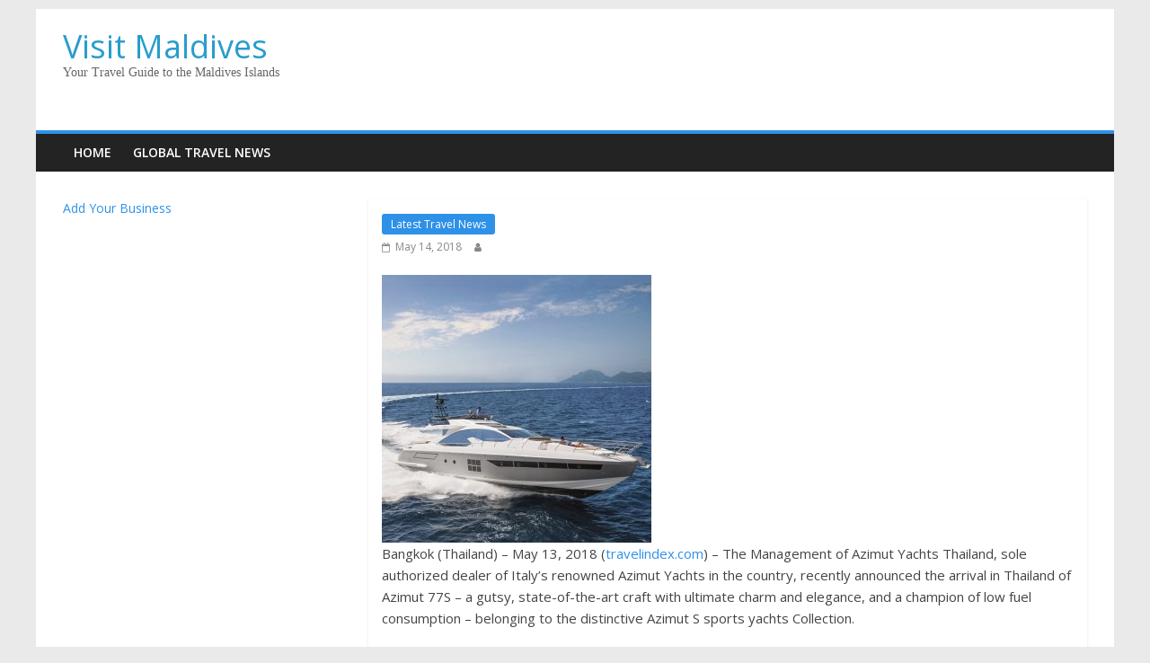

--- FILE ---
content_type: text/html; charset=UTF-8
request_url: https://www.visitmaldives.org/latest-travel-news/yacht-of-ultimate-charm-and-elegance-azimut-77s-arrives-in-thailand/
body_size: 6794
content:
<!DOCTYPE html>
<html dir="ltr" lang="en-US" prefix="og: https://ogp.me/ns#">
<head>
<meta charset="UTF-8" />
<meta name="viewport" content="width=device-width, initial-scale=1">
<link rel="profile" href="http://gmpg.org/xfn/11" />
<link rel="pingback" href="https://www.visitmaldives.org/xmlrpc.php" />
<title>Yacht of Ultimate Charm and Elegance, Azimut 77S Arrives in Thailand - Visit Maldives</title>
<!-- All in One SEO 4.9.3 - aioseo.com -->
<meta name="description" content="Bangkok (Thailand) – May 13, 2018 (travelindex.com) – The Management of Azimut Yachts Thailand, sole authorized dealer of Italy’s renowned Azimut Yachts in the country, recently announced the arrival in Thailand of Azimut 77S – a gutsy, state-of-the-art craft with ultimate charm and elegance, and a champion of low fuel consumption – belonging to the" />
<meta name="robots" content="max-image-preview:large" />
<link rel="canonical" href="https://www.visitmaldives.org/latest-travel-news/yacht-of-ultimate-charm-and-elegance-azimut-77s-arrives-in-thailand/" />
<meta name="generator" content="All in One SEO (AIOSEO) 4.9.3" />
<meta property="og:locale" content="en_US" />
<meta property="og:site_name" content="Visit Maldives - Your Travel Guide to the Maldives Islands" />
<meta property="og:type" content="article" />
<meta property="og:title" content="Yacht of Ultimate Charm and Elegance, Azimut 77S Arrives in Thailand - Visit Maldives" />
<meta property="og:description" content="Bangkok (Thailand) – May 13, 2018 (travelindex.com) – The Management of Azimut Yachts Thailand, sole authorized dealer of Italy’s renowned Azimut Yachts in the country, recently announced the arrival in Thailand of Azimut 77S – a gutsy, state-of-the-art craft with ultimate charm and elegance, and a champion of low fuel consumption – belonging to the" />
<meta property="og:url" content="https://www.visitmaldives.org/latest-travel-news/yacht-of-ultimate-charm-and-elegance-azimut-77s-arrives-in-thailand/" />
<meta property="article:published_time" content="2018-05-14T01:28:36+00:00" />
<meta property="article:modified_time" content="2018-05-14T01:28:36+00:00" />
<meta name="twitter:card" content="summary_large_image" />
<meta name="twitter:title" content="Yacht of Ultimate Charm and Elegance, Azimut 77S Arrives in Thailand - Visit Maldives" />
<meta name="twitter:description" content="Bangkok (Thailand) – May 13, 2018 (travelindex.com) – The Management of Azimut Yachts Thailand, sole authorized dealer of Italy’s renowned Azimut Yachts in the country, recently announced the arrival in Thailand of Azimut 77S – a gutsy, state-of-the-art craft with ultimate charm and elegance, and a champion of low fuel consumption – belonging to the" />
<script type="application/ld+json" class="aioseo-schema">
{"@context":"https:\/\/schema.org","@graph":[{"@type":"BlogPosting","@id":"https:\/\/www.visitmaldives.org\/latest-travel-news\/yacht-of-ultimate-charm-and-elegance-azimut-77s-arrives-in-thailand\/#blogposting","name":"Yacht of Ultimate Charm and Elegance, Azimut 77S Arrives in Thailand - Visit Maldives","headline":"Yacht of Ultimate Charm and Elegance, Azimut 77S Arrives in Thailand","author":{"@id":"https:\/\/www.visitmaldives.org\/author\/#author"},"publisher":{"@id":"https:\/\/www.visitmaldives.org\/#organization"},"image":{"@type":"ImageObject","url":"http:\/\/travelcommunication.net\/wp-content\/uploads\/2018\/05\/travel-image-Azimut 77S-running-300x298.jpg","@id":"https:\/\/www.visitmaldives.org\/latest-travel-news\/yacht-of-ultimate-charm-and-elegance-azimut-77s-arrives-in-thailand\/#articleImage"},"datePublished":"2018-05-14T01:28:36+00:00","dateModified":"2018-05-14T01:28:36+00:00","inLanguage":"en-US","mainEntityOfPage":{"@id":"https:\/\/www.visitmaldives.org\/latest-travel-news\/yacht-of-ultimate-charm-and-elegance-azimut-77s-arrives-in-thailand\/#webpage"},"isPartOf":{"@id":"https:\/\/www.visitmaldives.org\/latest-travel-news\/yacht-of-ultimate-charm-and-elegance-azimut-77s-arrives-in-thailand\/#webpage"},"articleSection":"Latest Travel News"},{"@type":"BreadcrumbList","@id":"https:\/\/www.visitmaldives.org\/latest-travel-news\/yacht-of-ultimate-charm-and-elegance-azimut-77s-arrives-in-thailand\/#breadcrumblist","itemListElement":[{"@type":"ListItem","@id":"https:\/\/www.visitmaldives.org#listItem","position":1,"name":"Home","item":"https:\/\/www.visitmaldives.org","nextItem":{"@type":"ListItem","@id":"https:\/\/www.visitmaldives.org\/category\/latest-travel-news\/#listItem","name":"Latest Travel News"}},{"@type":"ListItem","@id":"https:\/\/www.visitmaldives.org\/category\/latest-travel-news\/#listItem","position":2,"name":"Latest Travel News","item":"https:\/\/www.visitmaldives.org\/category\/latest-travel-news\/","nextItem":{"@type":"ListItem","@id":"https:\/\/www.visitmaldives.org\/latest-travel-news\/yacht-of-ultimate-charm-and-elegance-azimut-77s-arrives-in-thailand\/#listItem","name":"Yacht of Ultimate Charm and Elegance, Azimut 77S Arrives in Thailand"},"previousItem":{"@type":"ListItem","@id":"https:\/\/www.visitmaldives.org#listItem","name":"Home"}},{"@type":"ListItem","@id":"https:\/\/www.visitmaldives.org\/latest-travel-news\/yacht-of-ultimate-charm-and-elegance-azimut-77s-arrives-in-thailand\/#listItem","position":3,"name":"Yacht of Ultimate Charm and Elegance, Azimut 77S Arrives in Thailand","previousItem":{"@type":"ListItem","@id":"https:\/\/www.visitmaldives.org\/category\/latest-travel-news\/#listItem","name":"Latest Travel News"}}]},{"@type":"Organization","@id":"https:\/\/www.visitmaldives.org\/#organization","name":"Visit Maldives","description":"Your Travel Guide to the Maldives Islands","url":"https:\/\/www.visitmaldives.org\/"},{"@type":"WebPage","@id":"https:\/\/www.visitmaldives.org\/latest-travel-news\/yacht-of-ultimate-charm-and-elegance-azimut-77s-arrives-in-thailand\/#webpage","url":"https:\/\/www.visitmaldives.org\/latest-travel-news\/yacht-of-ultimate-charm-and-elegance-azimut-77s-arrives-in-thailand\/","name":"Yacht of Ultimate Charm and Elegance, Azimut 77S Arrives in Thailand - Visit Maldives","description":"Bangkok (Thailand) \u2013 May 13, 2018 (travelindex.com) \u2013 The Management of Azimut Yachts Thailand, sole authorized dealer of Italy\u2019s renowned Azimut Yachts in the country, recently announced the arrival in Thailand of Azimut 77S \u2013 a gutsy, state-of-the-art craft with ultimate charm and elegance, and a champion of low fuel consumption \u2013 belonging to the","inLanguage":"en-US","isPartOf":{"@id":"https:\/\/www.visitmaldives.org\/#website"},"breadcrumb":{"@id":"https:\/\/www.visitmaldives.org\/latest-travel-news\/yacht-of-ultimate-charm-and-elegance-azimut-77s-arrives-in-thailand\/#breadcrumblist"},"author":{"@id":"https:\/\/www.visitmaldives.org\/author\/#author"},"creator":{"@id":"https:\/\/www.visitmaldives.org\/author\/#author"},"datePublished":"2018-05-14T01:28:36+00:00","dateModified":"2018-05-14T01:28:36+00:00"},{"@type":"WebSite","@id":"https:\/\/www.visitmaldives.org\/#website","url":"https:\/\/www.visitmaldives.org\/","name":"Visit Maldives","description":"Your Travel Guide to the Maldives Islands","inLanguage":"en-US","publisher":{"@id":"https:\/\/www.visitmaldives.org\/#organization"}}]}
</script>
<!-- All in One SEO -->
<link rel='dns-prefetch' href='//maps.google.com' />
<link rel='dns-prefetch' href='//fonts.googleapis.com' />
<link rel="alternate" type="application/rss+xml" title="Visit Maldives &raquo; Feed" href="https://www.visitmaldives.org/feed/" />
<link rel="alternate" type="application/rss+xml" title="Visit Maldives &raquo; Comments Feed" href="https://www.visitmaldives.org/comments/feed/" />
<!-- www.visitmaldives.org is managing ads with Advanced Ads 2.0.16 – https://wpadvancedads.com/ --><script data-wpfc-render="false" id="visit-ready">
window.advanced_ads_ready=function(e,a){a=a||"complete";var d=function(e){return"interactive"===a?"loading"!==e:"complete"===e};d(document.readyState)?e():document.addEventListener("readystatechange",(function(a){d(a.target.readyState)&&e()}),{once:"interactive"===a})},window.advanced_ads_ready_queue=window.advanced_ads_ready_queue||[];		</script>
<link rel='stylesheet' id='aioseo/css/src/vue/standalone/blocks/table-of-contents/global.scss-css' href='//www.visitmaldives.org/wp-content/cache/wpfc-minified/jnekfzqu/g0vav.css' type='text/css' media='all' />
<link rel='stylesheet' id='wp-gmap-embed-front-css-css' href='//www.visitmaldives.org/wp-content/plugins/gmap-embed/public/assets/css/front_custom_style.css?ver=1736928456' type='text/css' media='all' />
<link rel='stylesheet' id='colormag_google_fonts-css' href='//fonts.googleapis.com/css?family=Open+Sans%3A400%2C600&#038;ver=6.3.7' type='text/css' media='all' />
<link rel='stylesheet' id='colormag_style-css' href='//www.visitmaldives.org/wp-content/cache/wpfc-minified/95y8jc61/9u488.css' type='text/css' media='all' />
<link rel='stylesheet' id='colormag-fontawesome-css' href='//www.visitmaldives.org/wp-content/cache/wpfc-minified/fhin3ga9/9u488.css' type='text/css' media='all' />
<script type='text/javascript' src='https://www.visitmaldives.org/wp-includes/js/jquery/jquery.min.js?ver=3.7.0' id='jquery-core-js'></script>
<script type='text/javascript' src='https://www.visitmaldives.org/wp-includes/js/jquery/jquery-migrate.min.js?ver=3.4.1' id='jquery-migrate-js'></script>
<script type='text/javascript' src='https://maps.google.com/maps/api/js?key&#038;libraries=places&#038;language=en&#038;region=US&#038;callback=Function.prototype&#038;ver=6.3.7' id='wp-gmap-api-js'></script>
<script id="wp-gmap-api-js-after" type="text/javascript">
/* <![CDATA[ */
var wgm_status = {"l_api":"always","p_api":"N","i_p":false,"d_f_s_c":"N","d_s_v":"N","d_z_c":"N","d_p_c":"N","d_m_t_c":"N","d_m_w_z":"N","d_m_d":"N","d_m_d_c_z":"N","e_d_f_a_c":"N"};
/* ]]> */
</script>
<script type='text/javascript' src='https://www.visitmaldives.org/wp-content/themes/colormag/js/colormag-custom.js?ver=6.3.7' id='colormag-custom-js'></script>
<!--[if lte IE 8]>
<script type='text/javascript' src='https://www.visitmaldives.org/wp-content/themes/colormag/js/html5shiv.min.js?ver=6.3.7' id='html5-js'></script>
<![endif]-->
<link rel="https://api.w.org/" href="https://www.visitmaldives.org/wp-json/" /><link rel="alternate" type="application/json" href="https://www.visitmaldives.org/wp-json/wp/v2/posts/705" /><link rel="EditURI" type="application/rsd+xml" title="RSD" href="https://www.visitmaldives.org/xmlrpc.php?rsd" />
<meta name="generator" content="WordPress 6.3.7" />
<link rel='shortlink' href='https://www.visitmaldives.org/?p=705' />
<link rel="alternate" type="application/json+oembed" href="https://www.visitmaldives.org/wp-json/oembed/1.0/embed?url=https%3A%2F%2Fwww.visitmaldives.org%2Flatest-travel-news%2Fyacht-of-ultimate-charm-and-elegance-azimut-77s-arrives-in-thailand%2F" />
<link rel="alternate" type="text/xml+oembed" href="https://www.visitmaldives.org/wp-json/oembed/1.0/embed?url=https%3A%2F%2Fwww.visitmaldives.org%2Flatest-travel-news%2Fyacht-of-ultimate-charm-and-elegance-azimut-77s-arrives-in-thailand%2F&#038;format=xml" />
<!-- Visit Maldives Internal Styles --><style type="text/css"> .colormag-button,blockquote,button,input[type=reset],input[type=button],input[type=submit]{background-color:#2e91e8}#site-title a,.next a:hover,.previous a:hover,.social-links i.fa:hover,a{color:#2e91e8}.fa.search-top:hover{background-color:#2e91e8}#site-navigation{border-top:4px solid #2e91e8}.home-icon.front_page_on,.main-navigation a:hover,.main-navigation ul li ul li a:hover,.main-navigation ul li ul li:hover>a,.main-navigation ul li.current-menu-ancestor>a,.main-navigation ul li.current-menu-item ul li a:hover,.main-navigation ul li.current-menu-item>a,.main-navigation ul li.current_page_ancestor>a,.main-navigation ul li.current_page_item>a,.main-navigation ul li:hover>a,.main-small-navigation li a:hover,.site-header .menu-toggle:hover{background-color:#2e91e8}.main-small-navigation .current-menu-item>a,.main-small-navigation .current_page_item>a{background:#2e91e8}.promo-button-area a:hover{border:2px solid #2e91e8;background-color:#2e91e8}#content .wp-pagenavi .current,#content .wp-pagenavi a:hover,.format-link .entry-content a,.pagination span{background-color:#2e91e8}.pagination a span:hover{color:#2e91e8;border-color:#2e91e8}#content .comments-area a.comment-edit-link:hover,#content .comments-area a.comment-permalink:hover,#content .comments-area article header cite a:hover,.comments-area .comment-author-link a:hover{color:#2e91e8}.comments-area .comment-author-link span{background-color:#2e91e8}.comment .comment-reply-link:hover,.nav-next a,.nav-previous a{color:#2e91e8}#secondary .widget-title{border-bottom:2px solid #2e91e8}#secondary .widget-title span{background-color:#2e91e8}.footer-widgets-area .widget-title{border-bottom:2px solid #2e91e8}.footer-widgets-area .widget-title span{background-color:#2e91e8}.footer-widgets-area a:hover{color:#2e91e8}.advertisement_above_footer .widget-title{border-bottom:2px solid #2e91e8}.advertisement_above_footer .widget-title span{background-color:#2e91e8}a#scroll-up i{color:#2e91e8}.page-header .page-title{border-bottom:2px solid #2e91e8}#content .post .article-content .above-entry-meta .cat-links a,.page-header .page-title span{background-color:#2e91e8}#content .post .article-content .entry-title a:hover,.entry-meta .byline i,.entry-meta .cat-links i,.entry-meta a,.post .entry-title a:hover,.search .entry-title a:hover{color:#2e91e8}.entry-meta .post-format i{background-color:#2e91e8}.entry-meta .comments-link a:hover,.entry-meta .edit-link a:hover,.entry-meta .posted-on a:hover,.entry-meta .tag-links a:hover,.single #content .tags a:hover{color:#2e91e8}.more-link,.no-post-thumbnail{background-color:#2e91e8}.post-box .entry-meta .cat-links a:hover,.post-box .entry-meta .posted-on a:hover,.post.post-box .entry-title a:hover{color:#2e91e8}.widget_featured_slider .slide-content .above-entry-meta .cat-links a{background-color:#2e91e8}.widget_featured_slider .slide-content .below-entry-meta .byline a:hover,.widget_featured_slider .slide-content .below-entry-meta .comments a:hover,.widget_featured_slider .slide-content .below-entry-meta .posted-on a:hover,.widget_featured_slider .slide-content .entry-title a:hover{color:#2e91e8}.widget_highlighted_posts .article-content .above-entry-meta .cat-links a{background-color:#2e91e8}.byline a:hover,.comments a:hover,.edit-link a:hover,.posted-on a:hover,.tag-links a:hover,.widget_highlighted_posts .article-content .below-entry-meta .byline a:hover,.widget_highlighted_posts .article-content .below-entry-meta .comments a:hover,.widget_highlighted_posts .article-content .below-entry-meta .posted-on a:hover,.widget_highlighted_posts .article-content .entry-title a:hover{color:#2e91e8}.widget_featured_posts .article-content .above-entry-meta .cat-links a{background-color:#2e91e8}.widget_featured_posts .article-content .entry-title a:hover{color:#2e91e8}.widget_featured_posts .widget-title{border-bottom:2px solid #2e91e8}.widget_featured_posts .widget-title span{background-color:#2e91e8}.related-posts-main-title .fa,.single-related-posts .article-content .entry-title a:hover{color:#2e91e8}@media (max-width: 768px) {.better-responsive-menu .sub-toggle{background-color:#1073ca}}</style>
<style type="text/css" id="custom-background-css">
body.custom-background { background-image: url("https://www.tourismmaldives.net/wp-content/uploads/2017/05/maldives-tourism-bg003.jpg"); background-position: left top; background-size: cover; background-repeat: no-repeat; background-attachment: fixed; }
</style>
<style type="text/css" id="wp-custom-css">
#secondary .widget ul li, #colophon .widget ul li {
line-height: 1.5;
padding: 0px 0;
}
#site-title a {
color: #289dcc;
font-size: 36px;
}
#site-description {
line-height: 16px;
font-size: 14px;
color: #666666;
padding-bottom: 0px;
font-family: \'Open Sans\', serif;
}
.type-post .entry-title, .type-page .entry-title {
display: none;
}		</style>
</head>
<body class="post-template-default single single-post postid-705 single-format-standard custom-background left-sidebar  aa-prefix-visit-">
<div id="page" class="hfeed site">
<header id="masthead" class="site-header clearfix">
<div id="header-text-nav-container" class="clearfix">
<div class="inner-wrap">
<div id="header-text-nav-wrap" class="clearfix">
<div id="header-left-section">
<div id="header-text" class="">
<h3 id="site-title">
<a href="https://www.visitmaldives.org/" title="Visit Maldives" rel="home">Visit Maldives</a>
</h3>
<p id="site-description">Your Travel Guide to the Maldives Islands</p>
<!-- #site-description -->
</div><!-- #header-text -->
</div><!-- #header-left-section -->
<div id="header-right-section">
<div id="header-right-sidebar" class="clearfix">
<aside id="advads_ad_widget-2" class="widget visit-widget clearfix"><!-- /15560453/tourismmaldives-top-leaderboard -->
<div id='div-gpt-ad-1494124271076-0' style='height:90px; width:728px;'>
<script>
googletag.cmd.push(function() { googletag.display('div-gpt-ad-1494124271076-0'); });
</script>
</div></aside>						</div>
</div><!-- #header-right-section -->
</div><!-- #header-text-nav-wrap -->
</div><!-- .inner-wrap -->
<nav id="site-navigation" class="main-navigation clearfix" role="navigation">
<div class="inner-wrap clearfix">
<h4 class="menu-toggle"></h4>
<div class="menu-primary-container"><ul id="menu-menu-1" class="menu"><li id="menu-item-14" class="menu-item menu-item-type-post_type menu-item-object-page menu-item-home menu-item-14"><a href="https://www.visitmaldives.org/">Home</a></li>
<li id="menu-item-241" class="menu-item menu-item-type-post_type menu-item-object-page menu-item-241"><a href="https://www.visitmaldives.org/global-travel-news/">Global Travel News</a></li>
</ul></div>                              				</div>
</nav>
</div><!-- #header-text-nav-container -->
</header>
<div id="main" class="clearfix">
<div class="inner-wrap clearfix">
<div id="primary">
<div id="content" class="clearfix">
<article id="post-705" class="post-705 post type-post status-publish format-standard hentry category-latest-travel-news">
<div class="article-content clearfix">
<div class="above-entry-meta"><span class="cat-links"><a href="https://www.visitmaldives.org/category/latest-travel-news/"  rel="category tag">Latest Travel News</a>&nbsp;</span></div>
<header class="entry-header">
<h1 class="entry-title">
Yacht of Ultimate Charm and Elegance, Azimut 77S Arrives in Thailand   		</h1>
</header>
<div class="below-entry-meta">
<span class="posted-on"><a href="https://www.visitmaldives.org/latest-travel-news/yacht-of-ultimate-charm-and-elegance-azimut-77s-arrives-in-thailand/" title="1:28 am" rel="bookmark"><i class="fa fa-calendar-o"></i> <time class="entry-date published" datetime="2018-05-14T01:28:36+00:00">May 14, 2018</time></a></span>
<span class="byline"><span class="author vcard"><i class="fa fa-user"></i><a class="url fn n" href="https://www.visitmaldives.org/author/" title=""></a></span></span>
</div>
<div class="entry-content clearfix">
<div>
<a href="http://travelcommunication.net/yacht-of-ultimate-charm-and-elegance-azimut-77s-arrives-in-thailand/"><img decoding="async" fetchpriority="high" title="travel-image-Azimut 77S-running.jpg" src="http://travelcommunication.net/wp-content/uploads/2018/05/travel-image-Azimut 77S-running-300x298.jpg" alt="Yacht of Ultimate Charm and Elegance, Azimut 77S Arrives in Thailand" width="300" height="298" /></a>
</div>
<p>Bangkok (Thailand) – May 13, 2018 (<a href="http://travelindex.com" class="autohyperlink" target="_blank">travelindex.com</a>) &#8211; The Management of Azimut Yachts Thailand, sole authorized dealer of Italy’s renowned Azimut Yachts in the country, recently announced the arrival in Thailand of Azimut 77S – a gutsy, state-of-the-art craft with ultimate charm and elegance, and a champion of low fuel consumption – belonging to the distinctive Azimut S sports yachts Collection.</p>
<p>Making its debut at the recent Cannes Boat Show in September 2017, the Azimut 77S once again displays the vertical bow and the steel shield of the Azimut 55S, a true commercial success story with over 40 crafts sold since its launch two years ago. The 77S, spotting many of the distinctive features of the Azimut sport yacht range is poised to match the success of the Azimut 55S, with four boats ordered even before the official launch.</p>
<p>“We are very excited to present the beautifully designed, sporty but spacious 77S to the Thai yachting enthusiasts and existing yacht owners in this region,” said Mr. Chanyo Manakulsawasd, Operations Director of Azimut Yachts Thailand. “In addition to its two very exclusive features &#8211; the pivoting stern platform facilitating water sports and the double open air area for private sunbathing &#8211; the 77S’s excellent performance of maximum speed up to 36 knots and reduced fuel consumption due to its Volvo Penta IPS 1350 engines (1000 HP each) providing as much as 30% savings are all positive magnets to attract the interest of potential buyers in Thailand.”</p>
<p>The Azimut 77S is family and group excursions friendly boasting two very spacious open air living areas on board: The traditional aft cockpit with a sunbathing area of 8 square metres, a dining table for as many as eight and a kitchen-bar area with a BBQ, refrigerator and icemaker. The fore cockpit is an eating and relaxation area with an eight person sofa, a coffee table and all the space needed to relax in the sun or in the shade thanks to an electrohydraulic bimini cover.</p>
<p>The main deck with its two large windows and the vast crystal entrance door as well as the sliding glass roof is open to natural light. The design and décor highlighting gloss Zebrano wood essences and leather details are all produced by the best Italian craftsmen.</p>
<p>The lower deck comprises the master suite with bulwark windows offering a breath-taking view over the water, a large bathroom and a walk-in wardrobe, two guest cabins laid out in a traditional way with separate beds and over 6 feet 6 inch high ceilings. The spacious and functional kitchen with storage space large enough for medium to long range cruise completes the picture.</p>
<p>“The new Azimut 77S is ultimately not just a study in excellence in terms of design and functionality, but also a technological marvel, made possible thanks to the long standing experience and research that has gone into Azimut Yachts; and on behalf of the Management of Azimut Yachts Thailand, we are indeed very proud and honoured to be associated with such a distinguished brand in the world’s nautical industry,” said Mr. Chanyo.</p>
<p>“With this latest, yet another spectacular Azimut model, we shall continue to strive to augment Thailand’s position as one of Asia’s fastest growing yachting and cruising grounds in this region,” concluded Mr. Chanyo.</p>
<p><strong>For more information about Azimut Yachts</strong>, please contact MGC Marine (Asia) Co., Ltd. at 02 931 8300 or <a href="mailto:info@mgc-marine.com" class="autohyperlink">info@mgc-marine.com</a></p>
</div>
</div>
</article>
</div><!-- #content -->
<ul class="default-wp-page clearfix">
<li class="previous"><a href="https://www.visitmaldives.org/latest-travel-news/europe-day-2018-celebrated-in-macao-macau-tower-lights-up-in-blue/" rel="prev"><span class="meta-nav">&larr;</span> Europe Day 2018 Celebrated in Macao, Macau Tower Lights Up in Blue</a></li>
<li class="next"><a href="https://www.visitmaldives.org/latest-travel-news/rocco-forte-hotels-moving-to-cloud-hosted-xnpos-point-of-sale-solution/" rel="next">Rocco Forte Hotels Moving to Cloud-hosted, XnPOS Point of Sale Solution <span class="meta-nav">&rarr;</span></a></li>
</ul>
</div><!-- #primary -->
<div id="secondary">
<aside id="text-2" class="widget widget_text clearfix">			<div class="textwidget"><div style="float: left;">
<p><a class="wp_popup" href="https://www.travelindex.com/add.cgi">Add Your Business</a></p>
<p><script type="text/javascript" src="https://www.travelindex.com/remote_popup.html?v=2.217"></script></p>
</div>
</div>
</aside><aside id="advads_ad_widget-3" class="widget visit-widget clearfix"><!-- /15560453/tourismmaldives-rh-mr-001 -->
<div id='div-gpt-ad-1494124271076-1' style='height:250px; width:300px;'>
<script>
googletag.cmd.push(function() { googletag.display('div-gpt-ad-1494124271076-1'); });
</script>
</div></aside><aside id="advads_ad_widget-4" class="widget visit-widget clearfix"><!-- /15560453/tourismmaldives-rh-mr-002 -->
<div id='div-gpt-ad-1494124271076-2' style='height:250px; width:300px;'>
<script>
googletag.cmd.push(function() { googletag.display('div-gpt-ad-1494124271076-2'); });
</script>
</div></aside><aside id="advads_ad_widget-5" class="widget visit-widget clearfix"><!-- /15560453/tourismmaldives-rh-mr-003 -->
<div id='div-gpt-ad-1494124271076-3' style='height:250px; width:300px;'>
<script>
googletag.cmd.push(function() { googletag.display('div-gpt-ad-1494124271076-3'); });
</script>
</div></aside>
</div>

</div><!-- .inner-wrap -->
</div><!-- #main -->
<footer id="colophon" class="clearfix">
<div class="footer-socket-wrapper clearfix">
<div class="inner-wrap">
<div class="footer-socket-area">
<div class="footer-socket-right-section">
</div>
<div class="footer-socket-left-sectoin">
<div class="copyright">Copyright &copy; 2026 <a href="https://www.visitmaldives.org/" title="Visit Maldives" ><span>Visit Maldives</span></a>. All rights reserved. Powered by <a href="http://www.travelindex.com" target="_blank">Travelindex</a>.</div>                  </div>
</div>
</div>
</div>
</footer>
<a href="#masthead" id="scroll-up"><i class="fa fa-chevron-up"></i></a>
</div><!-- #page -->
<script type='text/javascript' src='https://www.visitmaldives.org/wp-content/themes/colormag/js/jquery.bxslider.min.js?ver=4.2.10' id='colormag-bxslider-js'></script>
<script type='text/javascript' src='https://www.visitmaldives.org/wp-content/themes/colormag/js/colormag-slider-setting.js?ver=6.3.7' id='colormag_slider-js'></script>
<script type='text/javascript' src='https://www.visitmaldives.org/wp-content/themes/colormag/js/navigation.js?ver=6.3.7' id='colormag-navigation-js'></script>
<script type='text/javascript' src='https://www.visitmaldives.org/wp-content/themes/colormag/js/fitvids/jquery.fitvids.js?ver=20150311' id='colormag-fitvids-js'></script>
<script type='text/javascript' src='https://www.visitmaldives.org/wp-content/themes/colormag/js/fitvids/fitvids-setting.js?ver=20150311' id='colormag-fitvids-setting-js'></script>
<script type='text/javascript' src='https://www.visitmaldives.org/wp-content/plugins/advanced-ads/admin/assets/js/advertisement.js?ver=2.0.16' id='advanced-ads-find-adblocker-js'></script>
<script data-wpfc-render="false">!function(){window.advanced_ads_ready_queue=window.advanced_ads_ready_queue||[],advanced_ads_ready_queue.push=window.advanced_ads_ready;for(var d=0,a=advanced_ads_ready_queue.length;d<a;d++)advanced_ads_ready(advanced_ads_ready_queue[d])}();</script></body>
</html><!-- WP Fastest Cache file was created in 0.109 seconds, on January 21, 2026 @ 6:23 am --><!-- need to refresh to see cached version -->